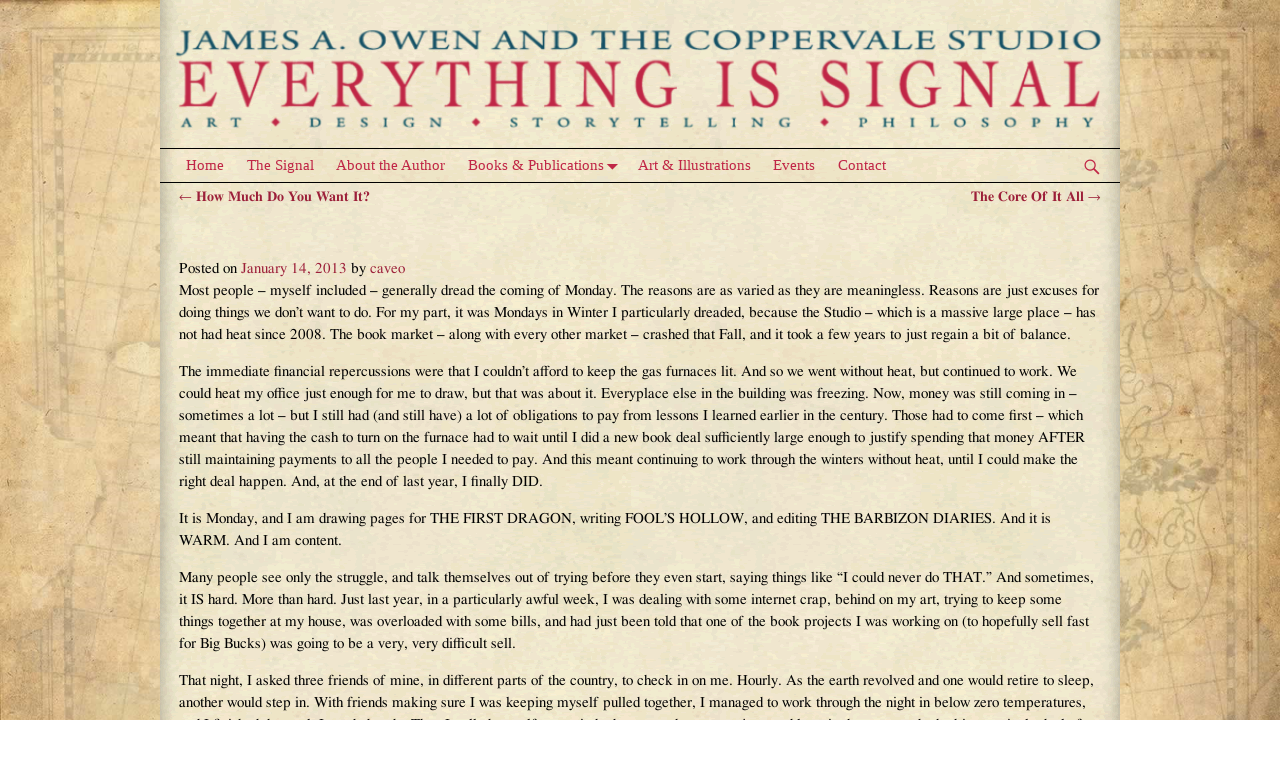

--- FILE ---
content_type: text/html; charset=UTF-8
request_url: https://jamesaowen.com/something-great/
body_size: 12937
content:
<!DOCTYPE html>
<html lang="en-US">
<head>
    <meta charset="UTF-8"/>
    <meta name='viewport' content='width=device-width,initial-scale=1.0' />

    <link rel="profile" href="//gmpg.org/xfn/11"/>
    <link rel="pingback" href=""/>

    <!-- Self-host Google Fonts -->
<link href='https://jamesaowen.com/wp-content/themes/weaver-xtreme/assets/css/fonts/google/google-fonts.min.css?ver=6.7' rel='stylesheet' type='text/css'>
<title>To Do Something Great, You Must First Believe You Can &#8211; James A. Owen</title>
<meta name='robots' content='max-image-preview:large' />
<link rel="alternate" type="application/rss+xml" title="James A. Owen &raquo; Feed" href="https://jamesaowen.com/feed/" />
<link rel="alternate" type="application/rss+xml" title="James A. Owen &raquo; Comments Feed" href="https://jamesaowen.com/comments/feed/" />
<link rel="alternate" type="application/rss+xml" title="James A. Owen &raquo; To Do Something Great, You Must First Believe You Can Comments Feed" href="https://jamesaowen.com/something-great/feed/" />
<link rel="alternate" title="oEmbed (JSON)" type="application/json+oembed" href="https://jamesaowen.com/wp-json/oembed/1.0/embed?url=https%3A%2F%2Fjamesaowen.com%2Fsomething-great%2F" />
<link rel="alternate" title="oEmbed (XML)" type="text/xml+oembed" href="https://jamesaowen.com/wp-json/oembed/1.0/embed?url=https%3A%2F%2Fjamesaowen.com%2Fsomething-great%2F&#038;format=xml" />
<style id='wp-img-auto-sizes-contain-inline-css' type='text/css'>
img:is([sizes=auto i],[sizes^="auto," i]){contain-intrinsic-size:3000px 1500px}
/*# sourceURL=wp-img-auto-sizes-contain-inline-css */
</style>
<style id='wp-emoji-styles-inline-css' type='text/css'>

	img.wp-smiley, img.emoji {
		display: inline !important;
		border: none !important;
		box-shadow: none !important;
		height: 1em !important;
		width: 1em !important;
		margin: 0 0.07em !important;
		vertical-align: -0.1em !important;
		background: none !important;
		padding: 0 !important;
	}
/*# sourceURL=wp-emoji-styles-inline-css */
</style>
<link rel='stylesheet' id='wp-block-library-css' href='https://jamesaowen.com/wp-includes/css/dist/block-library/style.min.css?ver=6.9' type='text/css' media='all' />
<style id='global-styles-inline-css' type='text/css'>
:root{--wp--preset--aspect-ratio--square: 1;--wp--preset--aspect-ratio--4-3: 4/3;--wp--preset--aspect-ratio--3-4: 3/4;--wp--preset--aspect-ratio--3-2: 3/2;--wp--preset--aspect-ratio--2-3: 2/3;--wp--preset--aspect-ratio--16-9: 16/9;--wp--preset--aspect-ratio--9-16: 9/16;--wp--preset--color--black: #000000;--wp--preset--color--cyan-bluish-gray: #abb8c3;--wp--preset--color--white: #ffffff;--wp--preset--color--pale-pink: #f78da7;--wp--preset--color--vivid-red: #cf2e2e;--wp--preset--color--luminous-vivid-orange: #ff6900;--wp--preset--color--luminous-vivid-amber: #fcb900;--wp--preset--color--light-green-cyan: #7bdcb5;--wp--preset--color--vivid-green-cyan: #00d084;--wp--preset--color--pale-cyan-blue: #8ed1fc;--wp--preset--color--vivid-cyan-blue: #0693e3;--wp--preset--color--vivid-purple: #9b51e0;--wp--preset--gradient--vivid-cyan-blue-to-vivid-purple: linear-gradient(135deg,rgb(6,147,227) 0%,rgb(155,81,224) 100%);--wp--preset--gradient--light-green-cyan-to-vivid-green-cyan: linear-gradient(135deg,rgb(122,220,180) 0%,rgb(0,208,130) 100%);--wp--preset--gradient--luminous-vivid-amber-to-luminous-vivid-orange: linear-gradient(135deg,rgb(252,185,0) 0%,rgb(255,105,0) 100%);--wp--preset--gradient--luminous-vivid-orange-to-vivid-red: linear-gradient(135deg,rgb(255,105,0) 0%,rgb(207,46,46) 100%);--wp--preset--gradient--very-light-gray-to-cyan-bluish-gray: linear-gradient(135deg,rgb(238,238,238) 0%,rgb(169,184,195) 100%);--wp--preset--gradient--cool-to-warm-spectrum: linear-gradient(135deg,rgb(74,234,220) 0%,rgb(151,120,209) 20%,rgb(207,42,186) 40%,rgb(238,44,130) 60%,rgb(251,105,98) 80%,rgb(254,248,76) 100%);--wp--preset--gradient--blush-light-purple: linear-gradient(135deg,rgb(255,206,236) 0%,rgb(152,150,240) 100%);--wp--preset--gradient--blush-bordeaux: linear-gradient(135deg,rgb(254,205,165) 0%,rgb(254,45,45) 50%,rgb(107,0,62) 100%);--wp--preset--gradient--luminous-dusk: linear-gradient(135deg,rgb(255,203,112) 0%,rgb(199,81,192) 50%,rgb(65,88,208) 100%);--wp--preset--gradient--pale-ocean: linear-gradient(135deg,rgb(255,245,203) 0%,rgb(182,227,212) 50%,rgb(51,167,181) 100%);--wp--preset--gradient--electric-grass: linear-gradient(135deg,rgb(202,248,128) 0%,rgb(113,206,126) 100%);--wp--preset--gradient--midnight: linear-gradient(135deg,rgb(2,3,129) 0%,rgb(40,116,252) 100%);--wp--preset--font-size--small: 13px;--wp--preset--font-size--medium: 20px;--wp--preset--font-size--large: 36px;--wp--preset--font-size--x-large: 42px;--wp--preset--spacing--20: 0.44rem;--wp--preset--spacing--30: 0.67rem;--wp--preset--spacing--40: 1rem;--wp--preset--spacing--50: 1.5rem;--wp--preset--spacing--60: 2.25rem;--wp--preset--spacing--70: 3.38rem;--wp--preset--spacing--80: 5.06rem;--wp--preset--shadow--natural: 6px 6px 9px rgba(0, 0, 0, 0.2);--wp--preset--shadow--deep: 12px 12px 50px rgba(0, 0, 0, 0.4);--wp--preset--shadow--sharp: 6px 6px 0px rgba(0, 0, 0, 0.2);--wp--preset--shadow--outlined: 6px 6px 0px -3px rgb(255, 255, 255), 6px 6px rgb(0, 0, 0);--wp--preset--shadow--crisp: 6px 6px 0px rgb(0, 0, 0);}:where(.is-layout-flex){gap: 0.5em;}:where(.is-layout-grid){gap: 0.5em;}body .is-layout-flex{display: flex;}.is-layout-flex{flex-wrap: wrap;align-items: center;}.is-layout-flex > :is(*, div){margin: 0;}body .is-layout-grid{display: grid;}.is-layout-grid > :is(*, div){margin: 0;}:where(.wp-block-columns.is-layout-flex){gap: 2em;}:where(.wp-block-columns.is-layout-grid){gap: 2em;}:where(.wp-block-post-template.is-layout-flex){gap: 1.25em;}:where(.wp-block-post-template.is-layout-grid){gap: 1.25em;}.has-black-color{color: var(--wp--preset--color--black) !important;}.has-cyan-bluish-gray-color{color: var(--wp--preset--color--cyan-bluish-gray) !important;}.has-white-color{color: var(--wp--preset--color--white) !important;}.has-pale-pink-color{color: var(--wp--preset--color--pale-pink) !important;}.has-vivid-red-color{color: var(--wp--preset--color--vivid-red) !important;}.has-luminous-vivid-orange-color{color: var(--wp--preset--color--luminous-vivid-orange) !important;}.has-luminous-vivid-amber-color{color: var(--wp--preset--color--luminous-vivid-amber) !important;}.has-light-green-cyan-color{color: var(--wp--preset--color--light-green-cyan) !important;}.has-vivid-green-cyan-color{color: var(--wp--preset--color--vivid-green-cyan) !important;}.has-pale-cyan-blue-color{color: var(--wp--preset--color--pale-cyan-blue) !important;}.has-vivid-cyan-blue-color{color: var(--wp--preset--color--vivid-cyan-blue) !important;}.has-vivid-purple-color{color: var(--wp--preset--color--vivid-purple) !important;}.has-black-background-color{background-color: var(--wp--preset--color--black) !important;}.has-cyan-bluish-gray-background-color{background-color: var(--wp--preset--color--cyan-bluish-gray) !important;}.has-white-background-color{background-color: var(--wp--preset--color--white) !important;}.has-pale-pink-background-color{background-color: var(--wp--preset--color--pale-pink) !important;}.has-vivid-red-background-color{background-color: var(--wp--preset--color--vivid-red) !important;}.has-luminous-vivid-orange-background-color{background-color: var(--wp--preset--color--luminous-vivid-orange) !important;}.has-luminous-vivid-amber-background-color{background-color: var(--wp--preset--color--luminous-vivid-amber) !important;}.has-light-green-cyan-background-color{background-color: var(--wp--preset--color--light-green-cyan) !important;}.has-vivid-green-cyan-background-color{background-color: var(--wp--preset--color--vivid-green-cyan) !important;}.has-pale-cyan-blue-background-color{background-color: var(--wp--preset--color--pale-cyan-blue) !important;}.has-vivid-cyan-blue-background-color{background-color: var(--wp--preset--color--vivid-cyan-blue) !important;}.has-vivid-purple-background-color{background-color: var(--wp--preset--color--vivid-purple) !important;}.has-black-border-color{border-color: var(--wp--preset--color--black) !important;}.has-cyan-bluish-gray-border-color{border-color: var(--wp--preset--color--cyan-bluish-gray) !important;}.has-white-border-color{border-color: var(--wp--preset--color--white) !important;}.has-pale-pink-border-color{border-color: var(--wp--preset--color--pale-pink) !important;}.has-vivid-red-border-color{border-color: var(--wp--preset--color--vivid-red) !important;}.has-luminous-vivid-orange-border-color{border-color: var(--wp--preset--color--luminous-vivid-orange) !important;}.has-luminous-vivid-amber-border-color{border-color: var(--wp--preset--color--luminous-vivid-amber) !important;}.has-light-green-cyan-border-color{border-color: var(--wp--preset--color--light-green-cyan) !important;}.has-vivid-green-cyan-border-color{border-color: var(--wp--preset--color--vivid-green-cyan) !important;}.has-pale-cyan-blue-border-color{border-color: var(--wp--preset--color--pale-cyan-blue) !important;}.has-vivid-cyan-blue-border-color{border-color: var(--wp--preset--color--vivid-cyan-blue) !important;}.has-vivid-purple-border-color{border-color: var(--wp--preset--color--vivid-purple) !important;}.has-vivid-cyan-blue-to-vivid-purple-gradient-background{background: var(--wp--preset--gradient--vivid-cyan-blue-to-vivid-purple) !important;}.has-light-green-cyan-to-vivid-green-cyan-gradient-background{background: var(--wp--preset--gradient--light-green-cyan-to-vivid-green-cyan) !important;}.has-luminous-vivid-amber-to-luminous-vivid-orange-gradient-background{background: var(--wp--preset--gradient--luminous-vivid-amber-to-luminous-vivid-orange) !important;}.has-luminous-vivid-orange-to-vivid-red-gradient-background{background: var(--wp--preset--gradient--luminous-vivid-orange-to-vivid-red) !important;}.has-very-light-gray-to-cyan-bluish-gray-gradient-background{background: var(--wp--preset--gradient--very-light-gray-to-cyan-bluish-gray) !important;}.has-cool-to-warm-spectrum-gradient-background{background: var(--wp--preset--gradient--cool-to-warm-spectrum) !important;}.has-blush-light-purple-gradient-background{background: var(--wp--preset--gradient--blush-light-purple) !important;}.has-blush-bordeaux-gradient-background{background: var(--wp--preset--gradient--blush-bordeaux) !important;}.has-luminous-dusk-gradient-background{background: var(--wp--preset--gradient--luminous-dusk) !important;}.has-pale-ocean-gradient-background{background: var(--wp--preset--gradient--pale-ocean) !important;}.has-electric-grass-gradient-background{background: var(--wp--preset--gradient--electric-grass) !important;}.has-midnight-gradient-background{background: var(--wp--preset--gradient--midnight) !important;}.has-small-font-size{font-size: var(--wp--preset--font-size--small) !important;}.has-medium-font-size{font-size: var(--wp--preset--font-size--medium) !important;}.has-large-font-size{font-size: var(--wp--preset--font-size--large) !important;}.has-x-large-font-size{font-size: var(--wp--preset--font-size--x-large) !important;}
/*# sourceURL=global-styles-inline-css */
</style>

<style id='classic-theme-styles-inline-css' type='text/css'>
/*! This file is auto-generated */
.wp-block-button__link{color:#fff;background-color:#32373c;border-radius:9999px;box-shadow:none;text-decoration:none;padding:calc(.667em + 2px) calc(1.333em + 2px);font-size:1.125em}.wp-block-file__button{background:#32373c;color:#fff;text-decoration:none}
/*# sourceURL=/wp-includes/css/classic-themes.min.css */
</style>
<link rel='stylesheet' id='titan-adminbar-styles-css' href='https://jamesaowen.com/wp-content/plugins/anti-spam/assets/css/admin-bar.css?ver=7.4.0' type='text/css' media='all' />
<link rel='stylesheet' id='contact-form-7-css' href='https://jamesaowen.com/wp-content/plugins/contact-form-7/includes/css/styles.css?ver=6.1.4' type='text/css' media='all' />
<link rel='stylesheet' id='wii2wx-style-sheet-css' href='https://jamesaowen.com/wp-content/plugins/weaver-ii-to-weaver-xtreme/wii2wx_style.css?ver=all' type='text/css' media='all' />
<link rel='stylesheet' id='widgets-on-pages-css' href='https://jamesaowen.com/wp-content/plugins/widgets-on-pages/public/css/widgets-on-pages-public.css?ver=1.4.0' type='text/css' media='all' />
<link rel='stylesheet' id='atw-posts-style-sheet-css' href='https://jamesaowen.com/wp-content/plugins/show-posts/atw-posts-style.min.css?ver=1.8.1' type='text/css' media='all' />
<link rel='stylesheet' id='atw-flex-style-sheet-css' href='https://jamesaowen.com/wp-content/plugins/show-sliders/flex/css/atwflexslider.min.css?ver=1.7' type='text/css' media='screen' />
<link rel='stylesheet' id='weaverx-font-sheet-css' href='https://jamesaowen.com/wp-content/themes/weaver-xtreme/assets/css/fonts.min.css?ver=6.7' type='text/css' media='all' />
<link rel='stylesheet' id='weaverx-style-sheet-css' href='https://jamesaowen.com/wp-content/themes/weaver-xtreme/assets/css/style-weaverx.min.css?ver=6.7' type='text/css' media='all' />
<style id='weaverx-style-sheet-inline-css' type='text/css'>
#wrapper{max-width:960px}@media (min-width:1188px){.weaverx-sb-one-column .alignwide,#header .alignwide,#header.alignwide,#colophon.alignwide,#colophon .alignwide,#container .alignwide,#container.alignwide,#wrapper .alignwide,#wrapper.alignwide,#infobar .alignwide,.alignwide{margin-left:inherit;margin-right:inherit;max-width:none;width:100%}}@media (max-width:1187px){.alignwide{margin-left:inherit;margin-right:inherit;max-width:none;width:100%}}@media (min-width:1036px){.weaverx-sb-one-column .alignwide,#header .alignwide,#header.alignwide,#colophon.alignwide,#colophon .alignwide,#container .alignwide,#container.alignwide,#wrapper .alignwide,#wrapper.alignwide,#infobar .alignwide,.alignwide{margin-left:calc(50% - 46vw);margin-right:calc(50% - 46vw);max-width:10000px;width:92vw}}@media (max-width:1035px){.alignwide{margin-left:0 !important;margin-right:0 !important;max-width:100% !important;width:100% !important}}a,.wrapper a{color:#9C1F39}a:hover,.wrapper a:hover{color:#155166}.border{border:0 solid #222}.border-bottom{border-bottom:0 solid #222}#branding #header-image img{margin-left:auto;margin-right:auto}/* align-center*/#header.header-as-bg-parallax,#header.header-as-bg-responsive,#header.header-as-bg{background-position-x:center}.weaverx-theme-menu .current_page_item >a,.weaverx-theme-menu .current-menu-item >a,.weaverx-theme-menu .current-cat >a,.weaverx-theme-menu .current_page_ancestor >a,.weaverx-theme-menu .current-category-ancestor >a,.weaverx-theme-menu .current-menu-ancestor >a,.weaverx-theme-menu .current-menu-parent >a,.weaverx-theme-menu .current-category-parent >a{font-weight:bold}.entry-summary,.entry-content{padding-top:.00000em}#content table{border-style:none}#content tr th,#content thead th{font-weight:bold;border-bottom:1px solid #888;background-color:transparent}#content tr td{border-style:none}table,td,th{border:none}body{font-size:.93750em}body{line-height:1.50000}.widget-area{line-height:1.27500}.menu-primary .wvrx-menu-container,.menu-primary .site-title-on-menu,.menu-primary .site-title-on-menu a{background-color:rgba(15,15,15,0)}.menu-primary .wvrx-menu-container,.menu-primary .site-title-on-menu,.menu-primary .site-title-on-menu a{color:#C02646}.menu-primary .wvrx-menu ul li a,.menu-primary .wvrx-menu ul.mega-menu li{background-color:#EFE4C4}.menu-primary .wvrx-menu ul li a,.menu-primary .wvrx-menu ul.mega-menu li{color:#C02646}.menu-secondary .wvrx-menu ul li a,.menu-secondary .wvrx-menu ul.mega-menu li{background-color:#EFE4C4}.menu-primary .wvrx-menu >li >a{color:#C02646}.menu-primary .wvrx-menu ul li a{color:#C02646}.menu-primary .wvrx-menu ul li a:hover{color:#0F0101 !important}.menu-primary .wvrx-menu ul li a:hover{background-color:#666666 !important}.menu-primary .menu-toggle-button{color:#C02646}@media( min-width:768px){.menu-primary .wvrx-menu,.menu-primary .wvrx-menu-container{text-align:left}}.menu-primary .menu-arrows .toggle-submenu:after{color:#C02646}.menu-primary .menu-arrows ul .toggle-submenu:after{color:#C02646}.menu-primary .menu-arrows.is-mobile-menu.menu-arrows ul a .toggle-submenu:after{color:#C02646}.menu-primary .menu-arrows ul .toggle-submenu:after{color:#C02646}@media( min-width:768px){.menu-secondary .wvrx-menu,.menu-secondary .wvrx-menu-container{text-align:left}}@media( min-width:768px){.menu-extra .wvrx-menu,.menu-extra .wvrx-menu-container{text-align:left}}@media screen and ( min-width:768px){.l-sb-right-split{width:17.00000%}.l-sb-right-split-lm{width:16.00000%;margin-left:1.00000%}.l-content-ssb{width:66.00000%;margin-left:17.00000%}.l-content-ssb-m{width:64.00000%;margin-left:18.00000%;margin-right:1.00000%}.l-content-ssbs{width:66.00000%}.l-content-ssbs-m{width:64.00000%;margin-left:1.00000%;margin-right:1.00000%}.l-sb-left-split{margin-left:-83.00000%;width:17.00000%}.l-sb-left-split-top{width:17.00000%}.l-sb-left-split-rm{margin-left:-83.00000%;width:16.00000%}.l-sb-left-split-top-rm{margin-right:1.00000%;width:16.00000%}}#header-html{padding-bottom:0}#container{padding-top:0}#container{margin-bottom:5px}#wrapper{padding-left:0}#wrapper{padding-right:0}#wrapper{padding-top:10px}#wrapper{padding-bottom:10px}#wrapper{margin-bottom:0}.page-title{color:rgba(21,81,102,0)}hr{background-color:#C02646}.menu-primary .wvrx-menu-container .search-form .search-submit{color:#C02646}#inject_fixedtop,#inject_fixedbottom,.wvrx-fixedtop,.wvrx-fixonscroll{max-width:960px}@media ( max-width:960px){.wvrx-fixedtop,.wvrx-fixonscroll,#inject_fixedtop,#inject_fixedbottom{left:0;margin-left:0 !important;margin-right:0 !important}}@media ( min-width:960px){#inject_fixedtop{margin-left:-0px;margin-right:-0px}.wvrx-fixedtop,.wvrx-fixonscroll{margin-left:0;margin-right:calc( 0 - 0 - 0 )}}@media ( min-width:960px){#inject_fixedbottom{margin-left:-0px;margin-right:-0px}}.menu-primary .wvrx-menu-container,.menu-primary .site-title-on-menu,.menu-primary .site-title-on-menu a{border-top:1px solid black;border-bottom:1px solid black}.menu-secondary .wvrx-menu-container{border-top:1px solid black;border-bottom:1px solid black}.menu-primary .wvrx-menu ul li a,.menu-primary .wvrx-menu ul.mega-menu li{border-right:1px solid black;border-left:1px solid black;border-bottom:1px solid black}.menu-secondary .wvrx-menu ul li a,.menu-secondary .wvrx-menu ul.mega-menu li{border-right:1px solid black;border-left:1px solid black;border-bottom:1px solid black}#colophon{background-image:url('http://jamesaowen.com/wp-content/uploads/2012/11/content_oldpaper_ftr_bg.jpg');background-repeat:repeat-n}#wrapper{background-image:url('http://jamesaowen.com/wp-content/uploads/2012/12/content_oldpaper_bg.gif');background-repeat:repeat-y}.widget-title}font-family:Constantia,Palatino,"Palatino Linotype","Palatino LT STD",Georgia,serif;font-size:22px}body{font-family:"Palatino Linotype","Book Antiqua",Palatino,FreeSerif,serif;line-height:1.5}#site-title{display:none}#site-tagline{display:none}#content{background-image:url('http://jamesaowen.com/wp-content/uploads/2012/12/content_oldpaper_bg.gif');background-repeat:repeat-y;font-family:"Palatino Linotype","Book Antiqua",Palatino,FreeSerif,serif}.publist_wrapper{position:relative;float:left;left:0;width:884px;margin-bottom:15px}.home_content_wrapper{position:relative;float:left;left:0;width:960px;margin-bottom:15px}.home_left1{position:relative;float:left;left:0;width:100px;height:150px}.home_left2{position:relative;float:left;left:10px;width:100px;height:150px}.home_left3{position:relative;float:left;left:20px;width:100px;height:150px}.home_left4{position:relative;float:left;left:30px;width:100px;height:150px}.home_left5{position:relative;float:left;left:40px;width:100px;height:150px}.home_left6{position:relative;float:left;left:50px;width:100px;height:150px}.home_left7{position:relative;float:left;left:60px;width:100px;height:150px}.home_left8{position:relative;float:left;left:70px;width:100px;height:150px}#left{position:absolute;left:0;top:0;width:50%}#right{position:absolute;right:0;top:0;width:50%}
/*# sourceURL=weaverx-style-sheet-inline-css */
</style>
<script type="text/javascript" src="https://jamesaowen.com/wp-includes/js/jquery/jquery.min.js?ver=3.7.1" id="jquery-core-js"></script>
<script type="text/javascript" src="https://jamesaowen.com/wp-includes/js/jquery/jquery-migrate.min.js?ver=3.4.1" id="jquery-migrate-js"></script>
<script type="text/javascript" id="weaver-xtreme-JSLib-js-extra">
/* <![CDATA[ */
var wvrxOpts = {"useSmartMenus":"0","menuAltswitch":"767","mobileAltLabel":"","primaryScroll":"none","primaryMove":"0","secondaryScroll":"none","secondaryMove":"0","headerVideoClass":"has-header-video"};
//# sourceURL=weaver-xtreme-JSLib-js-extra
/* ]]> */
</script>
<script type="text/javascript" src="https://jamesaowen.com/wp-content/themes/weaver-xtreme/assets/js/weaverxjslib.min.js?ver=6.7" id="weaver-xtreme-JSLib-js"></script>
<link rel="https://api.w.org/" href="https://jamesaowen.com/wp-json/" /><link rel="alternate" title="JSON" type="application/json" href="https://jamesaowen.com/wp-json/wp/v2/posts/1379" /><link rel="EditURI" type="application/rsd+xml" title="RSD" href="https://jamesaowen.com/xmlrpc.php?rsd" />
<meta name="generator" content="WordPress 6.9" />
<link rel="canonical" href="https://jamesaowen.com/something-great/" />
<link rel='shortlink' href='https://jamesaowen.com/?p=1379' />
<!-- Weaver Xtreme 6.7 ( 42 ) Blank-V-29 --> <!-- Weaver Xtreme Theme Support 6.5.1 --> 
<!-- End of Weaver Xtreme options -->
<!-- All in one Favicon 4.8 --><link rel="icon" href="http://jamesaowen.com/wp-content/uploads/2013/01/j_favicon1.png" type="image/png"/>
<style type="text/css" id="custom-background-css">
body.custom-background { background-image: url("https://jamesaowen.com/wp-content/uploads/2013/01/albion_dark_dragon_bg.jpg"); background-position: left top; background-size: cover; background-repeat: no-repeat; background-attachment: fixed; }
</style>
	<link rel="icon" href="https://jamesaowen.com/wp-content/uploads/2012/11/cropped-HTBDIconBlue-32x32.jpg" sizes="32x32" />
<link rel="icon" href="https://jamesaowen.com/wp-content/uploads/2012/11/cropped-HTBDIconBlue-192x192.jpg" sizes="192x192" />
<link rel="apple-touch-icon" href="https://jamesaowen.com/wp-content/uploads/2012/11/cropped-HTBDIconBlue-180x180.jpg" />
<meta name="msapplication-TileImage" content="https://jamesaowen.com/wp-content/uploads/2012/11/cropped-HTBDIconBlue-270x270.jpg" />
</head>
<!-- **** body **** -->
<body class="wp-singular post-template-default single single-post postid-1379 single-format-standard custom-background wp-embed-responsive wp-theme-weaver-xtreme singular not-logged-in weaverx-theme-body wvrx-not-safari is-menu-desktop is-menu-default weaverx-page-single weaverx-sb-one-column has-posts" itemtype="https://schema.org/WebPage" itemscope>

<a href="#page-bottom"
   id="page-top">&darr;</a> <!-- add custom CSS to use this page-bottom link -->
<div id="wvrx-page-width">&nbsp;</div>
<!--googleoff: all-->
<noscript><p
            style="border:1px solid red;font-size:14px;background-color:pink;padding:5px;margin-left:auto;margin-right:auto;max-width:640px;text-align:center;">
        JAVASCRIPT IS DISABLED. Please enable JavaScript on your browser to best view this site.</p>
</noscript>
<!--googleon: all--><!-- displayed only if JavaScript disabled -->

<div id="wrapper" class="wrapper font-palatino align-center">
<div class="clear-preheader clear-both"></div>
<div id="header" class="header font-inherit align-center header-as-img">
<div id="header-inside" class="block-inside"><header id="branding" itemtype="https://schema.org/WPHeader" itemscope>
    <div id='title-tagline' class='clearfix  '>
    <h1 id="site-title"
        class="hide font-inherit"><a
                href="https://jamesaowen.com/" title="James A. Owen"
                rel="home">
            James A. Owen</a></h1>

    <h2 id="site-tagline" class="hide"><span  class="font-inherit">Everything is Signal</span></h2>    </div><!-- /.title-tagline -->
<div id="header-image" class="header-image header-image-type-std"><a href="https://jamesaowen.com/" rel="home"><div id="wp-custom-header" class="wp-custom-header"><img src="https://jamesaowen.com/wp-content/uploads/2022/01/cropped-JAO-Header-910-w-margins.png" width="910" height="131" alt="" srcset="https://jamesaowen.com/wp-content/uploads/2022/01/cropped-JAO-Header-910-w-margins.png 910w, https://jamesaowen.com/wp-content/uploads/2022/01/cropped-JAO-Header-910-w-margins-300x43.png 300w, https://jamesaowen.com/wp-content/uploads/2022/01/cropped-JAO-Header-910-w-margins-768x111.png 768w" sizes="(max-width: 910px) 100vw, 910px" decoding="async" fetchpriority="high" /></div>        </a> 
</div><!-- #header-image -->
<div class="clear-branding clear-both"></div>        </header><!-- #branding -->
        <div class="clear-menu-primary clear-both"></div>

<div id="nav-primary" class="menu-primary menu-primary-standard menu-type-standard" itemtype="https://schema.org/SiteNavigationElement" itemscope>
<div class="wvrx-menu-container font-inherit"><span class="menu-search">&nbsp;<form role="search"       method="get" class="search-form" action="https://jamesaowen.com/">
    <label for="search-form-1">
        <span class="screen-reader-text">Search for:</span>
        <input type="search" id="search-form-1" class="search-field"
               placeholder="Search for:" value=""
               name="s"/>
    </label>
    <button type="submit" class="search-submit"><span class="genericon genericon-search"></span>
    </button>

</form>

&nbsp;</span><div class="wvrx-menu-clear"></div><ul id="menu-main" class="weaverx-theme-menu wvrx-menu menu-hover menu-alignleft"><li id="menu-item-757" class="menu-item menu-item-type-post_type menu-item-object-page menu-item-home menu-item-757"><a href="https://jamesaowen.com/">Home</a></li>
<li id="menu-item-758" class="menu-item menu-item-type-post_type menu-item-object-page current_page_parent menu-item-758"><a href="https://jamesaowen.com/the-signal/">The Signal</a></li>
<li id="menu-item-760" class="menu-item menu-item-type-post_type menu-item-object-page menu-item-760"><a href="https://jamesaowen.com/about-the-author/">About the Author</a></li>
<li id="menu-item-762" class="menu-item menu-item-type-post_type menu-item-object-page menu-item-has-children menu-item-762"><a href="https://jamesaowen.com/books-and-publications/">Books &#038; Publications</a>
<ul class="sub-menu sub-menu-depth-0">
	<li id="menu-item-770" class="menu-item menu-item-type-post_type menu-item-object-page menu-item-770"><a href="https://jamesaowen.com/books-and-publications/the-chronicles-of-the-imaginarium-geographica/">The Chronicles of the Imaginarium Geographica</a></li>
	<li id="menu-item-769" class="menu-item menu-item-type-post_type menu-item-object-page menu-item-769"><a href="https://jamesaowen.com/books-and-publications/the-meditations/">The Meditations</a></li>
	<li id="menu-item-766" class="menu-item menu-item-type-post_type menu-item-object-page menu-item-766"><a href="https://jamesaowen.com/books-and-publications/starchild-the-world-of-fools-hollow/">Starchild / The World of Fool&#8217;s Hollow</a></li>
	<li id="menu-item-767" class="menu-item menu-item-type-post_type menu-item-object-page menu-item-767"><a href="https://jamesaowen.com/books-and-publications/international-studio/">International Studio</a></li>
	<li id="menu-item-768" class="menu-item menu-item-type-post_type menu-item-object-page menu-item-768"><a href="https://jamesaowen.com/books-and-publications/argosy-quarterly/">Argosy Quarterly</a></li>
	<li id="menu-item-764" class="menu-item menu-item-type-post_type menu-item-object-page menu-item-764"><a href="https://jamesaowen.com/books-and-publications/items-of-a-rare-and-unusual-nature/">Items of a Rare and Unusual Nature</a></li>
	<li id="menu-item-763" class="menu-item menu-item-type-post_type menu-item-object-page menu-item-763"><a href="https://jamesaowen.com/books-and-publications/lost-treasures-of-the-pirates-of-the-caribbean/">Lost Treasures of the Pirates of the Caribbean</a></li>
	<li id="menu-item-765" class="menu-item menu-item-type-post_type menu-item-object-page menu-item-765"><a href="https://jamesaowen.com/books-and-publications/mythworld/">MythWorld</a></li>
</ul>
</li>
<li id="menu-item-759" class="menu-item menu-item-type-post_type menu-item-object-page menu-item-759"><a href="https://jamesaowen.com/art-and-illustrations/">Art &#038; Illustrations</a></li>
<li id="menu-item-1448" class="menu-item menu-item-type-post_type menu-item-object-page menu-item-1448"><a href="https://jamesaowen.com/events/">Events</a></li>
<li id="menu-item-761" class="menu-item menu-item-type-post_type menu-item-object-page menu-item-761"><a href="https://jamesaowen.com/calendar-contact/">Contact</a></li>
</ul><div style="clear:both;"></div></div></div><div class='clear-menu-primary-end' style='clear:both;'></div><!-- /.menu-primary -->


</div></div><div class='clear-header-end clear-both'></div><!-- #header-inside,#header -->

<div id="container" class="container container-single relative font-inherit"><div id="container-inside" class="block-inside">
<div id="content" role="main" class="content l-content font-inherit" itemtype="https://schema.org/Blog" itemscope> <!-- single -->
    <nav id="nav-above" class="navigation">
        <h3 class="assistive-text">Post navigation</h3>

        
            <div class="nav-previous"><a href="https://jamesaowen.com/how-much-do-you-want-it/" rel="prev"><span class="meta-nav">&larr;</span> How Much Do You Want It?</a>            </div>
            <div class="nav-next"><a href="https://jamesaowen.com/the-core-of-it-all/" rel="next">The Core Of It All <span class="meta-nav">&rarr;</span></a></div>

            </nav><!-- #nav-above -->

        <article
            id="post-1379" class="content-single post-content post-area post-author-id-1 font-inherit post-1379 post type-post status-publish format-standard hentry category-storytelling-philosophy" itemtype="https://schema.org/BlogPosting" itemscope itemprop="blogPost">
        	<header class="page-header">

			<h1 class="page-title entry-title title-single font-palatino" itemprop="headline name">To Do Something Great, You Must First Believe You Can</h1>
		<div class="entry-meta ">
<meta itemprop="datePublished" content="2013-01-14T19:03:31-07:00"/>
<meta itemprop="dateModified" content="2013-01-17T00:03:27-07:00"/>
<span style="display:none" itemscope itemprop="publisher" itemtype="https://schema.org/Organization"><span itemprop="name">James A. Owen</span><!-- no logo defined --></span>
<span class="meta-info-wrap font-inherit">
<span class="sep posted-on">Posted on </span><a href="https://jamesaowen.com/something-great/" title="7:03 pm" rel="bookmark"><time class="entry-date" datetime="2013-01-14T19:03:31-07:00">January 14, 2013</time></a><span class="by-author"> <span class="sep"> by </span> <span class="author vcard"><a class="url fn n" href="https://jamesaowen.com/author/caveo/" title="View all posts by caveo" rel="author"><span itemtype="https://schema.org/Person" itemscope itemprop="author"><span itemprop="name">caveo</span></span></a></span></span><time class="updated" datetime="2013-01-17T00:03:27-07:00">January 17, 2013</time>
</span><!-- .entry-meta-icons --></div><!-- /entry-meta -->
	</header><!-- .page-header -->
    <div class="entry-content clearfix">
<p>Most people &#8211; myself included &#8211; generally dread the coming of Monday. The reasons are as varied as they are meaningless. Reasons are just excuses for doing things we don&#8217;t want to do. For my part, it was Mondays in Winter I particularly dreaded, because the Studio &#8211; which is a massive large place &#8211; has not had heat since 2008. The book market &#8211; along with every other market &#8211; crashed that Fall, and it took a few years to just regain a bit of balance.</p>
<p>The immediate financial repercussions were that I couldn&#8217;t afford to keep the gas furnaces lit. And so we went without heat, but continued to work. We could heat my office just enough for me to draw, but that was about it. Everyplace else in the building was freezing. Now, money was still coming in &#8211; sometimes a lot &#8211; but I still had (and still have) a lot of obligations to pay from lessons I learned earlier in the century. Those had to come first &#8211; which meant that having the cash to turn on the furnace had to wait until I did a new book deal sufficiently large enough to justify spending that money AFTER still maintaining payments to all the people I needed to pay. And this meant continuing to work through the winters without heat, until I could make the right deal happen. And, at the end of last year, I finally DID.</p>
<p>It is Monday, and I am drawing pages for THE FIRST DRAGON, writing FOOL&#8217;S HOLLOW, and editing THE BARBIZON DIARIES. And it is WARM. And I am content.</p>
<p>Many people see only the struggle, and talk themselves out of trying before they even start, saying things like &#8220;I could never do THAT.&#8221; And sometimes, it IS hard. More than hard. Just last year, in a particularly awful week, I was dealing with some internet crap, behind on my art, trying to keep some things together at my house, was overloaded with some bills, and had just been told that one of the book projects I was working on (to hopefully sell fast for Big Bucks) was going to be a very, very difficult sell.</p>
<p>That night, I asked three friends of mine, in different parts of the country, to check in on me. Hourly. As the earth revolved and one would retire to sleep, another would step in. With friends making sure I was keeping myself pulled together, I managed to work through the night in below zero temperatures, and I finished the work I needed to do. Then I pulled myself up, switched gears to the next project, and later in the year made the biggest single deal of my career.</p>
<p>Things happen. Some, we cause to happen, others just happen. The more you cause to happen yourself, the more the world must respond to you instead of the other way around. Decide what you want, then pay the price to make it happen. After you win, the struggle is just a lesson &#8211; and lessons are nice to reflect upon when it&#8217;s seventy-five degrees in your office in the middle of Winter.</p>
<p><a href="http://jamesaowen.com/to-do-something-great-you-must-first-believe-you-can/dotdmeditation_decide/" rel="attachment wp-att-1328"><img decoding="async" src="http://jamesaowen.com/wp-content/uploads/2013/01/DOTDmeditation_decide-300x300.jpg" alt="DOTDmeditation_decide" width="300" height="300" class="aligncenter size-medium wp-image-1328" srcset="https://jamesaowen.com/wp-content/uploads/2013/01/DOTDmeditation_decide-300x300.jpg 300w, https://jamesaowen.com/wp-content/uploads/2013/01/DOTDmeditation_decide-150x150.jpg 150w, https://jamesaowen.com/wp-content/uploads/2013/01/DOTDmeditation_decide-115x115.jpg 115w, https://jamesaowen.com/wp-content/uploads/2013/01/DOTDmeditation_decide.jpg 960w" sizes="(max-width: 300px) 100vw, 300px" /></a></p>
        </div><!-- .entry-content -->

        <footer class="entry-utility entry-author-info">
            
<div class="meta-info-wrap font-inherit">
			<span class="cat-links">
<span class="entry-utility-prep entry-utility-prep-cat-links">Posted in</span> <a href="https://jamesaowen.com/category/storytelling-philosophy/" rel="category tag">Storytelling &amp; Philosophy</a>			</span>
<span class="permalink-icon"><a href="https://jamesaowen.com/something-great/" title="Permalink to To Do Something Great, You Must First Believe You Can" rel="bookmark">permalink</a></span>
</div><!-- .entry-meta-icons -->
		<div class='clear-both'> </div>
		<div id="author-info">
			<div id="author-description">
				<div id="author-avatar">
					<img alt='' src='https://secure.gravatar.com/avatar/f8f972f8113ddd7d051d55f760f9b2876327b83e36d743b5564561c2b35f3d76?s=75&#038;r=g' srcset='https://secure.gravatar.com/avatar/f8f972f8113ddd7d051d55f760f9b2876327b83e36d743b5564561c2b35f3d76?s=150&#038;r=g 2x' class='avatar avatar-75 photo' height='75' width='75' decoding='async'/>				</div><!-- #author-avatar -->
				<p class="author-title">About caveo</p>
				<p>James has written and illustrated six books in the bestselling series The Chronicles of the Imaginarium Geographica: Here, There Be Dragons; The Search For The Red Dragon; The Indigo King; The Shadow Dragons; The Dragon’s Apprentice; and The Dragons of Winter. The series is now being published in more than twenty languages. A seventh volume, The First Dragon, will conclude the series in November  2013.</p>
				<div id="author-link">
				<span class="vcard author post-author"><span class="fn">
					<a href="https://jamesaowen.com/author/caveo/" rel="author">
						View all posts by <span><span>caveo</span></span>					</a></span></span>
				</div><!-- #author-link	-->
			</div><!-- #author-description -->
		</header><!-- #author-info -->

	
        </footer><!-- .entry-utility -->
                <link itemprop="mainEntityOfPage" href="https://jamesaowen.com/something-great/" />    </article><!-- #post-1379 -->

    <nav id="nav-below" class="navigation">
        <h3 class="assistive-text">Post navigation</h3>
                    <div class="nav-previous"><a href="https://jamesaowen.com/how-much-do-you-want-it/" rel="prev"><span class="meta-nav">&larr;</span> How Much Do You Want It?</a></div>
            <div class="nav-next"><a href="https://jamesaowen.com/the-core-of-it-all/" rel="next">The Core Of It All <span class="meta-nav">&rarr;</span></a></div>
            </nav><!-- #nav-below -->

    
		<hr class='comments-hr' />
<div id="comments">    <header id="comments-title">
        <h3>Comments</h3>
        <h4>
            <em>To Do Something Great, You Must First Believe You Can</em> &#8212; 1 Comment        </h4>
    </header>

    
    <ol class="commentlist">
        				<li class="comment even thread-even depth-1" id="li-comment-17">
				<article id="comment-17" class="comment">
					<footer class="comment-meta">
						<div class="comment-author vcard">
							<img alt='' src='https://secure.gravatar.com/avatar/fe976ac0d77c6f895d519874ec455abc5d8145d01efe16eb6f1a0fc8ef5df62c?s=40&#038;r=g' srcset='https://secure.gravatar.com/avatar/fe976ac0d77c6f895d519874ec455abc5d8145d01efe16eb6f1a0fc8ef5df62c?s=80&#038;r=g 2x' class='avatar avatar-40 photo' height='40' width='40' loading='lazy' decoding='async'/><span class="fn">Kristin</span> on <a href="https://jamesaowen.com/something-great/#comment-17"><time datetime="2013-01-15T19:14:42-07:00">January 15, 2013 at 7:14 pm</time></a> <span class="says">said:</span>						</div><!-- .comment-author .vcard -->

						
					</footer>

					<div class="comment-content"><p>I love this meditation.  Thank you, James.</p>
</div>
											<div class="reply">
							<a rel="nofollow" class="comment-reply-link" href="https://jamesaowen.com/something-great/?replytocom=17#respond" data-commentid="17" data-postid="1379" data-belowelement="comment-17" data-respondelement="respond" data-replyto="Reply to Kristin" aria-label="Reply to Kristin">Reply <span>&darr;</span></a>						</div><!-- .reply -->
										</article><!-- #comment-## -->

				</li><!-- #comment-## -->
    </ol>

    
    	<div id="respond" class="comment-respond">
		<h3 id="reply-title" class="comment-reply-title">Leave a Reply <small><a rel="nofollow" id="cancel-comment-reply-link" href="/something-great/#respond" style="display:none;">Cancel reply</a></small></h3><form action="https://jamesaowen.com/wp-comments-post.php" method="post" id="commentform" class="comment-form"><p class="comment-notes"><span id="email-notes">Your email address will not be published.</span> <span class="required-field-message">Required fields are marked <span class="required">*</span></span></p><p class="comment-form-comment"><label for="comment">Comment <span class="required">*</span></label> <textarea id="comment" name="comment" cols="45" rows="8" maxlength="65525" required="required"></textarea></p><p class="comment-form-author"><label for="author">Name <span class="required">*</span></label> <input id="author" name="author" type="text" value="" size="30" maxlength="245" autocomplete="name" required="required" /></p>
<p class="comment-form-email"><label for="email">Email <span class="required">*</span></label> <input id="email" name="email" type="text" value="" size="30" maxlength="100" aria-describedby="email-notes" autocomplete="email" required="required" /></p>
<p class="comment-form-url"><label for="url">Website</label> <input id="url" name="url" type="text" value="" size="30" maxlength="200" autocomplete="url" /></p>
<p class="form-submit"><input name="submit" type="submit" id="submit" class="submit" value="Post Comment" /> <input type='hidden' name='comment_post_ID' value='1379' id='comment_post_ID' />
<input type='hidden' name='comment_parent' id='comment_parent' value='0' />
</p><!-- Anti-spam plugin wordpress.org/plugins/anti-spam/ --><div class="wantispam-required-fields"><input type="hidden" name="wantispam_t" class="wantispam-control wantispam-control-t" value="1768816426" /><div class="wantispam-group wantispam-group-q" style="clear: both;">
					<label>Current ye@r <span class="required">*</span></label>
					<input type="hidden" name="wantispam_a" class="wantispam-control wantispam-control-a" value="2026" />
					<input type="text" name="wantispam_q" class="wantispam-control wantispam-control-q" value="7.4.0" autocomplete="off" />
				  </div>
<div class="wantispam-group wantispam-group-e" style="display: none;">
					<label>Leave this field empty</label>
					<input type="text" name="wantispam_e_email_url_website" class="wantispam-control wantispam-control-e" value="" autocomplete="off" />
				  </div>
</div><!--\End Anti-spam plugin --></form>	</div><!-- #respond -->
	        <p class="commentform-allowed-tags">HTML tags allowed in your
            comment: &lt;a href=&quot;&quot; title=&quot;&quot;&gt; &lt;abbr title=&quot;&quot;&gt; &lt;acronym title=&quot;&quot;&gt; &lt;b&gt; &lt;blockquote cite=&quot;&quot;&gt; &lt;cite&gt; &lt;code&gt; &lt;del datetime=&quot;&quot;&gt; &lt;em&gt; &lt;i&gt; &lt;q cite=&quot;&quot;&gt; &lt;s&gt; &lt;strike&gt; &lt;strong&gt;  </p>
        </div><!-- #comments -->
<div class="clear-sb-postcontent-single clear-both"></div><div class="clear-sitewide-bottom-widget-area clear-both"></div>
</div><!-- /#content -->

<div class='clear-container-end clear-both'></div></div></div><!-- /#container-inside, #container -->
<footer id="colophon" class="colophon font-inherit" itemtype="https://schema.org/WPFooter" itemscope>
    <div id="colophon-inside" class="block-inside">
    <div id="site-ig-wrap"><span id="site-info">
Copyright © 2022 · All Rights Reserved · James A. Owen and Coppervale International        </span> <!-- #site-info -->
        <span id="site-generator"><a href="//wordpress.org/" title="Proudly powered by WordPress" target="_blank" rel="nofollow"><span style="font-size:120%;padding-top:2px" class="genericon genericon-wordpress"></span> - <a href="//weavertheme.com/weaver-xtreme" target="_blank" title="Weaver Xtreme Theme" rel="nofollow">Weaver Xtreme Theme</a> </span> <!-- #site-generator --><div class="clear-site-generator clear-both"></div>        </div><!-- #site-ig-wrap -->
        <div class="clear-site-ig-wrap clear-both"></div>        </div></footer><!-- #colophon-inside, #colophon -->
        <div class="clear-colophon clear-both"></div></div><!-- /#wrapper --><div class='clear-wrapper-end' style='clear:both;'></div>

<a href="#page-top" id="page-bottom">&uarr;</a>
<!-- No Weaver Sliders used on this page -->
<script type="speculationrules">
{"prefetch":[{"source":"document","where":{"and":[{"href_matches":"/*"},{"not":{"href_matches":["/wp-*.php","/wp-admin/*","/wp-content/uploads/*","/wp-content/*","/wp-content/plugins/*","/wp-content/themes/weaver-xtreme/*","/*\\?(.+)"]}},{"not":{"selector_matches":"a[rel~=\"nofollow\"]"}},{"not":{"selector_matches":".no-prefetch, .no-prefetch a"}}]},"eagerness":"conservative"}]}
</script>
<script type="text/javascript" src="https://jamesaowen.com/wp-includes/js/comment-reply.min.js?ver=6.9" id="comment-reply-js" async="async" data-wp-strategy="async" fetchpriority="low"></script>
<script type="text/javascript" id="weaver-xtreme-JSLibEnd-js-extra">
/* <![CDATA[ */
var wvrxEndOpts = {"hideTip":"0","hFontFamily":"0","hFontMult":"1","sbLayout":"one-column","flowColor":"0","full_browser_height":"0","primary":"0","secondary":"0","top":"0","bottom":"0","header_sb":"0","footer_sb":"0"};
//# sourceURL=weaver-xtreme-JSLibEnd-js-extra
/* ]]> */
</script>
<script type="text/javascript" src="https://jamesaowen.com/wp-content/themes/weaver-xtreme/assets/js/weaverxjslib-end.min.js?ver=6.7" id="weaver-xtreme-JSLibEnd-js"></script>
<script type="text/javascript" src="https://jamesaowen.com/wp-content/plugins/anti-spam/assets/js/anti-spam.js?ver=7.4.0" id="anti-spam-script-js"></script>
<script type="text/javascript" src="https://jamesaowen.com/wp-includes/js/dist/hooks.min.js?ver=dd5603f07f9220ed27f1" id="wp-hooks-js"></script>
<script type="text/javascript" src="https://jamesaowen.com/wp-includes/js/dist/i18n.min.js?ver=c26c3dc7bed366793375" id="wp-i18n-js"></script>
<script type="text/javascript" id="wp-i18n-js-after">
/* <![CDATA[ */
wp.i18n.setLocaleData( { 'text direction\u0004ltr': [ 'ltr' ] } );
//# sourceURL=wp-i18n-js-after
/* ]]> */
</script>
<script type="text/javascript" src="https://jamesaowen.com/wp-content/plugins/contact-form-7/includes/swv/js/index.js?ver=6.1.4" id="swv-js"></script>
<script type="text/javascript" id="contact-form-7-js-before">
/* <![CDATA[ */
var wpcf7 = {
    "api": {
        "root": "https:\/\/jamesaowen.com\/wp-json\/",
        "namespace": "contact-form-7\/v1"
    }
};
//# sourceURL=contact-form-7-js-before
/* ]]> */
</script>
<script type="text/javascript" src="https://jamesaowen.com/wp-content/plugins/contact-form-7/includes/js/index.js?ver=6.1.4" id="contact-form-7-js"></script>
<script id="wp-emoji-settings" type="application/json">
{"baseUrl":"https://s.w.org/images/core/emoji/17.0.2/72x72/","ext":".png","svgUrl":"https://s.w.org/images/core/emoji/17.0.2/svg/","svgExt":".svg","source":{"concatemoji":"https://jamesaowen.com/wp-includes/js/wp-emoji-release.min.js?ver=6.9"}}
</script>
<script type="module">
/* <![CDATA[ */
/*! This file is auto-generated */
const a=JSON.parse(document.getElementById("wp-emoji-settings").textContent),o=(window._wpemojiSettings=a,"wpEmojiSettingsSupports"),s=["flag","emoji"];function i(e){try{var t={supportTests:e,timestamp:(new Date).valueOf()};sessionStorage.setItem(o,JSON.stringify(t))}catch(e){}}function c(e,t,n){e.clearRect(0,0,e.canvas.width,e.canvas.height),e.fillText(t,0,0);t=new Uint32Array(e.getImageData(0,0,e.canvas.width,e.canvas.height).data);e.clearRect(0,0,e.canvas.width,e.canvas.height),e.fillText(n,0,0);const a=new Uint32Array(e.getImageData(0,0,e.canvas.width,e.canvas.height).data);return t.every((e,t)=>e===a[t])}function p(e,t){e.clearRect(0,0,e.canvas.width,e.canvas.height),e.fillText(t,0,0);var n=e.getImageData(16,16,1,1);for(let e=0;e<n.data.length;e++)if(0!==n.data[e])return!1;return!0}function u(e,t,n,a){switch(t){case"flag":return n(e,"\ud83c\udff3\ufe0f\u200d\u26a7\ufe0f","\ud83c\udff3\ufe0f\u200b\u26a7\ufe0f")?!1:!n(e,"\ud83c\udde8\ud83c\uddf6","\ud83c\udde8\u200b\ud83c\uddf6")&&!n(e,"\ud83c\udff4\udb40\udc67\udb40\udc62\udb40\udc65\udb40\udc6e\udb40\udc67\udb40\udc7f","\ud83c\udff4\u200b\udb40\udc67\u200b\udb40\udc62\u200b\udb40\udc65\u200b\udb40\udc6e\u200b\udb40\udc67\u200b\udb40\udc7f");case"emoji":return!a(e,"\ud83e\u1fac8")}return!1}function f(e,t,n,a){let r;const o=(r="undefined"!=typeof WorkerGlobalScope&&self instanceof WorkerGlobalScope?new OffscreenCanvas(300,150):document.createElement("canvas")).getContext("2d",{willReadFrequently:!0}),s=(o.textBaseline="top",o.font="600 32px Arial",{});return e.forEach(e=>{s[e]=t(o,e,n,a)}),s}function r(e){var t=document.createElement("script");t.src=e,t.defer=!0,document.head.appendChild(t)}a.supports={everything:!0,everythingExceptFlag:!0},new Promise(t=>{let n=function(){try{var e=JSON.parse(sessionStorage.getItem(o));if("object"==typeof e&&"number"==typeof e.timestamp&&(new Date).valueOf()<e.timestamp+604800&&"object"==typeof e.supportTests)return e.supportTests}catch(e){}return null}();if(!n){if("undefined"!=typeof Worker&&"undefined"!=typeof OffscreenCanvas&&"undefined"!=typeof URL&&URL.createObjectURL&&"undefined"!=typeof Blob)try{var e="postMessage("+f.toString()+"("+[JSON.stringify(s),u.toString(),c.toString(),p.toString()].join(",")+"));",a=new Blob([e],{type:"text/javascript"});const r=new Worker(URL.createObjectURL(a),{name:"wpTestEmojiSupports"});return void(r.onmessage=e=>{i(n=e.data),r.terminate(),t(n)})}catch(e){}i(n=f(s,u,c,p))}t(n)}).then(e=>{for(const n in e)a.supports[n]=e[n],a.supports.everything=a.supports.everything&&a.supports[n],"flag"!==n&&(a.supports.everythingExceptFlag=a.supports.everythingExceptFlag&&a.supports[n]);var t;a.supports.everythingExceptFlag=a.supports.everythingExceptFlag&&!a.supports.flag,a.supports.everything||((t=a.source||{}).concatemoji?r(t.concatemoji):t.wpemoji&&t.twemoji&&(r(t.twemoji),r(t.wpemoji)))});
//# sourceURL=https://jamesaowen.com/wp-includes/js/wp-emoji-loader.min.js
/* ]]> */
</script>
</body>
</html>
